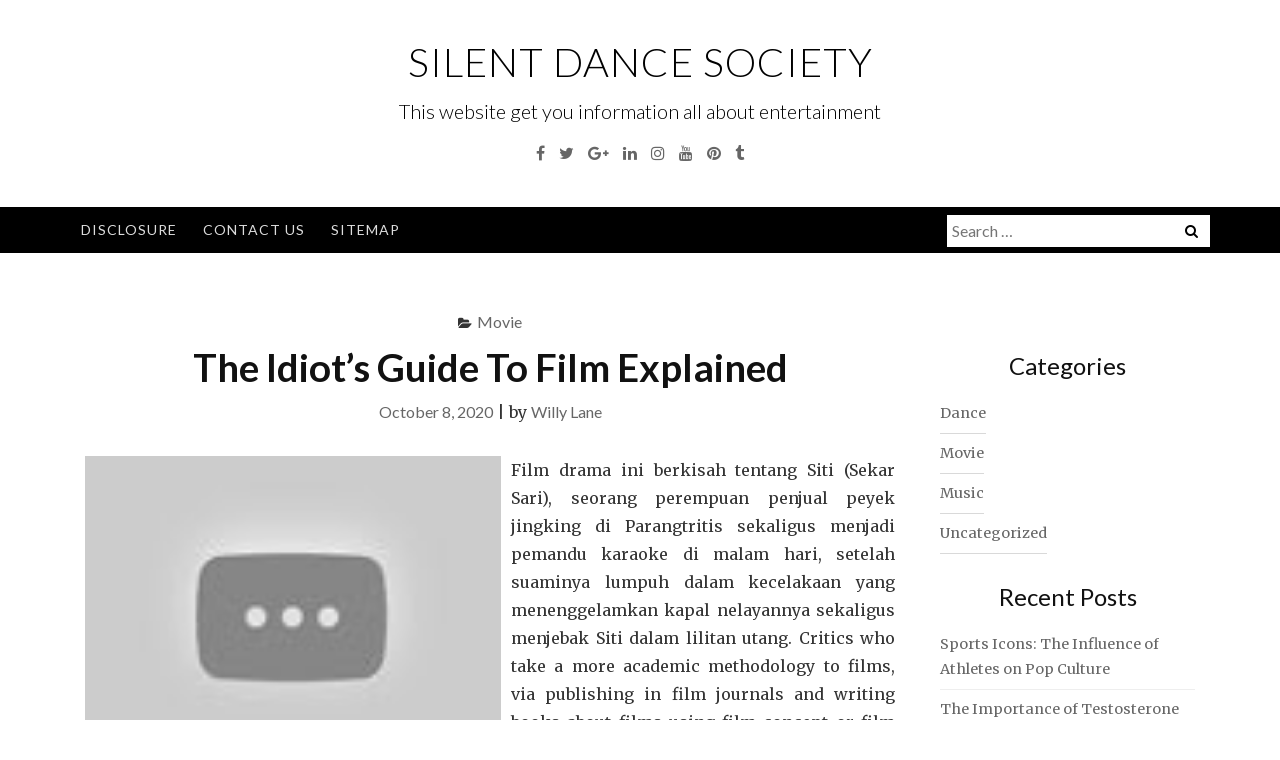

--- FILE ---
content_type: text/html; charset=UTF-8
request_url: https://www.silentdancesociety.com/the-idiots-guide-to-film-explained.html
body_size: 10043
content:
<!DOCTYPE html>
<html lang="en-US">
<head>
<meta charset="UTF-8">
<meta name="viewport" content="width=device-width, initial-scale=1">
<link rel="profile" href="http://gmpg.org/xfn/11">
<link rel="pingback" href="https://www.silentdancesociety.com/xmlrpc.php">

<title>The Idiot&#8217;s Guide To Film Explained &#8211; Silent Dance Society</title>
<meta name='robots' content='max-image-preview:large' />
	<style>img:is([sizes="auto" i], [sizes^="auto," i]) { contain-intrinsic-size: 3000px 1500px }</style>
	<link rel='dns-prefetch' href='//fonts.googleapis.com' />
<link rel="alternate" type="application/rss+xml" title="Silent Dance Society &raquo; Feed" href="https://www.silentdancesociety.com/feed" />
<link rel="alternate" type="application/rss+xml" title="Silent Dance Society &raquo; Comments Feed" href="https://www.silentdancesociety.com/comments/feed" />
<link rel="alternate" type="application/rss+xml" title="Silent Dance Society &raquo; The Idiot&#8217;s Guide To Film Explained Comments Feed" href="https://www.silentdancesociety.com/the-idiots-guide-to-film-explained.html/feed" />
<script type="text/javascript">
/* <![CDATA[ */
window._wpemojiSettings = {"baseUrl":"https:\/\/s.w.org\/images\/core\/emoji\/16.0.1\/72x72\/","ext":".png","svgUrl":"https:\/\/s.w.org\/images\/core\/emoji\/16.0.1\/svg\/","svgExt":".svg","source":{"concatemoji":"https:\/\/www.silentdancesociety.com\/wp-includes\/js\/wp-emoji-release.min.js?ver=6.8.3"}};
/*! This file is auto-generated */
!function(s,n){var o,i,e;function c(e){try{var t={supportTests:e,timestamp:(new Date).valueOf()};sessionStorage.setItem(o,JSON.stringify(t))}catch(e){}}function p(e,t,n){e.clearRect(0,0,e.canvas.width,e.canvas.height),e.fillText(t,0,0);var t=new Uint32Array(e.getImageData(0,0,e.canvas.width,e.canvas.height).data),a=(e.clearRect(0,0,e.canvas.width,e.canvas.height),e.fillText(n,0,0),new Uint32Array(e.getImageData(0,0,e.canvas.width,e.canvas.height).data));return t.every(function(e,t){return e===a[t]})}function u(e,t){e.clearRect(0,0,e.canvas.width,e.canvas.height),e.fillText(t,0,0);for(var n=e.getImageData(16,16,1,1),a=0;a<n.data.length;a++)if(0!==n.data[a])return!1;return!0}function f(e,t,n,a){switch(t){case"flag":return n(e,"\ud83c\udff3\ufe0f\u200d\u26a7\ufe0f","\ud83c\udff3\ufe0f\u200b\u26a7\ufe0f")?!1:!n(e,"\ud83c\udde8\ud83c\uddf6","\ud83c\udde8\u200b\ud83c\uddf6")&&!n(e,"\ud83c\udff4\udb40\udc67\udb40\udc62\udb40\udc65\udb40\udc6e\udb40\udc67\udb40\udc7f","\ud83c\udff4\u200b\udb40\udc67\u200b\udb40\udc62\u200b\udb40\udc65\u200b\udb40\udc6e\u200b\udb40\udc67\u200b\udb40\udc7f");case"emoji":return!a(e,"\ud83e\udedf")}return!1}function g(e,t,n,a){var r="undefined"!=typeof WorkerGlobalScope&&self instanceof WorkerGlobalScope?new OffscreenCanvas(300,150):s.createElement("canvas"),o=r.getContext("2d",{willReadFrequently:!0}),i=(o.textBaseline="top",o.font="600 32px Arial",{});return e.forEach(function(e){i[e]=t(o,e,n,a)}),i}function t(e){var t=s.createElement("script");t.src=e,t.defer=!0,s.head.appendChild(t)}"undefined"!=typeof Promise&&(o="wpEmojiSettingsSupports",i=["flag","emoji"],n.supports={everything:!0,everythingExceptFlag:!0},e=new Promise(function(e){s.addEventListener("DOMContentLoaded",e,{once:!0})}),new Promise(function(t){var n=function(){try{var e=JSON.parse(sessionStorage.getItem(o));if("object"==typeof e&&"number"==typeof e.timestamp&&(new Date).valueOf()<e.timestamp+604800&&"object"==typeof e.supportTests)return e.supportTests}catch(e){}return null}();if(!n){if("undefined"!=typeof Worker&&"undefined"!=typeof OffscreenCanvas&&"undefined"!=typeof URL&&URL.createObjectURL&&"undefined"!=typeof Blob)try{var e="postMessage("+g.toString()+"("+[JSON.stringify(i),f.toString(),p.toString(),u.toString()].join(",")+"));",a=new Blob([e],{type:"text/javascript"}),r=new Worker(URL.createObjectURL(a),{name:"wpTestEmojiSupports"});return void(r.onmessage=function(e){c(n=e.data),r.terminate(),t(n)})}catch(e){}c(n=g(i,f,p,u))}t(n)}).then(function(e){for(var t in e)n.supports[t]=e[t],n.supports.everything=n.supports.everything&&n.supports[t],"flag"!==t&&(n.supports.everythingExceptFlag=n.supports.everythingExceptFlag&&n.supports[t]);n.supports.everythingExceptFlag=n.supports.everythingExceptFlag&&!n.supports.flag,n.DOMReady=!1,n.readyCallback=function(){n.DOMReady=!0}}).then(function(){return e}).then(function(){var e;n.supports.everything||(n.readyCallback(),(e=n.source||{}).concatemoji?t(e.concatemoji):e.wpemoji&&e.twemoji&&(t(e.twemoji),t(e.wpemoji)))}))}((window,document),window._wpemojiSettings);
/* ]]> */
</script>
<style id='wp-emoji-styles-inline-css' type='text/css'>

	img.wp-smiley, img.emoji {
		display: inline !important;
		border: none !important;
		box-shadow: none !important;
		height: 1em !important;
		width: 1em !important;
		margin: 0 0.07em !important;
		vertical-align: -0.1em !important;
		background: none !important;
		padding: 0 !important;
	}
</style>
<link rel='stylesheet' id='wp-block-library-css' href='https://www.silentdancesociety.com/wp-includes/css/dist/block-library/style.min.css?ver=6.8.3' type='text/css' media='all' />
<style id='classic-theme-styles-inline-css' type='text/css'>
/*! This file is auto-generated */
.wp-block-button__link{color:#fff;background-color:#32373c;border-radius:9999px;box-shadow:none;text-decoration:none;padding:calc(.667em + 2px) calc(1.333em + 2px);font-size:1.125em}.wp-block-file__button{background:#32373c;color:#fff;text-decoration:none}
</style>
<style id='global-styles-inline-css' type='text/css'>
:root{--wp--preset--aspect-ratio--square: 1;--wp--preset--aspect-ratio--4-3: 4/3;--wp--preset--aspect-ratio--3-4: 3/4;--wp--preset--aspect-ratio--3-2: 3/2;--wp--preset--aspect-ratio--2-3: 2/3;--wp--preset--aspect-ratio--16-9: 16/9;--wp--preset--aspect-ratio--9-16: 9/16;--wp--preset--color--black: #000000;--wp--preset--color--cyan-bluish-gray: #abb8c3;--wp--preset--color--white: #ffffff;--wp--preset--color--pale-pink: #f78da7;--wp--preset--color--vivid-red: #cf2e2e;--wp--preset--color--luminous-vivid-orange: #ff6900;--wp--preset--color--luminous-vivid-amber: #fcb900;--wp--preset--color--light-green-cyan: #7bdcb5;--wp--preset--color--vivid-green-cyan: #00d084;--wp--preset--color--pale-cyan-blue: #8ed1fc;--wp--preset--color--vivid-cyan-blue: #0693e3;--wp--preset--color--vivid-purple: #9b51e0;--wp--preset--gradient--vivid-cyan-blue-to-vivid-purple: linear-gradient(135deg,rgba(6,147,227,1) 0%,rgb(155,81,224) 100%);--wp--preset--gradient--light-green-cyan-to-vivid-green-cyan: linear-gradient(135deg,rgb(122,220,180) 0%,rgb(0,208,130) 100%);--wp--preset--gradient--luminous-vivid-amber-to-luminous-vivid-orange: linear-gradient(135deg,rgba(252,185,0,1) 0%,rgba(255,105,0,1) 100%);--wp--preset--gradient--luminous-vivid-orange-to-vivid-red: linear-gradient(135deg,rgba(255,105,0,1) 0%,rgb(207,46,46) 100%);--wp--preset--gradient--very-light-gray-to-cyan-bluish-gray: linear-gradient(135deg,rgb(238,238,238) 0%,rgb(169,184,195) 100%);--wp--preset--gradient--cool-to-warm-spectrum: linear-gradient(135deg,rgb(74,234,220) 0%,rgb(151,120,209) 20%,rgb(207,42,186) 40%,rgb(238,44,130) 60%,rgb(251,105,98) 80%,rgb(254,248,76) 100%);--wp--preset--gradient--blush-light-purple: linear-gradient(135deg,rgb(255,206,236) 0%,rgb(152,150,240) 100%);--wp--preset--gradient--blush-bordeaux: linear-gradient(135deg,rgb(254,205,165) 0%,rgb(254,45,45) 50%,rgb(107,0,62) 100%);--wp--preset--gradient--luminous-dusk: linear-gradient(135deg,rgb(255,203,112) 0%,rgb(199,81,192) 50%,rgb(65,88,208) 100%);--wp--preset--gradient--pale-ocean: linear-gradient(135deg,rgb(255,245,203) 0%,rgb(182,227,212) 50%,rgb(51,167,181) 100%);--wp--preset--gradient--electric-grass: linear-gradient(135deg,rgb(202,248,128) 0%,rgb(113,206,126) 100%);--wp--preset--gradient--midnight: linear-gradient(135deg,rgb(2,3,129) 0%,rgb(40,116,252) 100%);--wp--preset--font-size--small: 13px;--wp--preset--font-size--medium: 20px;--wp--preset--font-size--large: 36px;--wp--preset--font-size--x-large: 42px;--wp--preset--spacing--20: 0.44rem;--wp--preset--spacing--30: 0.67rem;--wp--preset--spacing--40: 1rem;--wp--preset--spacing--50: 1.5rem;--wp--preset--spacing--60: 2.25rem;--wp--preset--spacing--70: 3.38rem;--wp--preset--spacing--80: 5.06rem;--wp--preset--shadow--natural: 6px 6px 9px rgba(0, 0, 0, 0.2);--wp--preset--shadow--deep: 12px 12px 50px rgba(0, 0, 0, 0.4);--wp--preset--shadow--sharp: 6px 6px 0px rgba(0, 0, 0, 0.2);--wp--preset--shadow--outlined: 6px 6px 0px -3px rgba(255, 255, 255, 1), 6px 6px rgba(0, 0, 0, 1);--wp--preset--shadow--crisp: 6px 6px 0px rgba(0, 0, 0, 1);}:where(.is-layout-flex){gap: 0.5em;}:where(.is-layout-grid){gap: 0.5em;}body .is-layout-flex{display: flex;}.is-layout-flex{flex-wrap: wrap;align-items: center;}.is-layout-flex > :is(*, div){margin: 0;}body .is-layout-grid{display: grid;}.is-layout-grid > :is(*, div){margin: 0;}:where(.wp-block-columns.is-layout-flex){gap: 2em;}:where(.wp-block-columns.is-layout-grid){gap: 2em;}:where(.wp-block-post-template.is-layout-flex){gap: 1.25em;}:where(.wp-block-post-template.is-layout-grid){gap: 1.25em;}.has-black-color{color: var(--wp--preset--color--black) !important;}.has-cyan-bluish-gray-color{color: var(--wp--preset--color--cyan-bluish-gray) !important;}.has-white-color{color: var(--wp--preset--color--white) !important;}.has-pale-pink-color{color: var(--wp--preset--color--pale-pink) !important;}.has-vivid-red-color{color: var(--wp--preset--color--vivid-red) !important;}.has-luminous-vivid-orange-color{color: var(--wp--preset--color--luminous-vivid-orange) !important;}.has-luminous-vivid-amber-color{color: var(--wp--preset--color--luminous-vivid-amber) !important;}.has-light-green-cyan-color{color: var(--wp--preset--color--light-green-cyan) !important;}.has-vivid-green-cyan-color{color: var(--wp--preset--color--vivid-green-cyan) !important;}.has-pale-cyan-blue-color{color: var(--wp--preset--color--pale-cyan-blue) !important;}.has-vivid-cyan-blue-color{color: var(--wp--preset--color--vivid-cyan-blue) !important;}.has-vivid-purple-color{color: var(--wp--preset--color--vivid-purple) !important;}.has-black-background-color{background-color: var(--wp--preset--color--black) !important;}.has-cyan-bluish-gray-background-color{background-color: var(--wp--preset--color--cyan-bluish-gray) !important;}.has-white-background-color{background-color: var(--wp--preset--color--white) !important;}.has-pale-pink-background-color{background-color: var(--wp--preset--color--pale-pink) !important;}.has-vivid-red-background-color{background-color: var(--wp--preset--color--vivid-red) !important;}.has-luminous-vivid-orange-background-color{background-color: var(--wp--preset--color--luminous-vivid-orange) !important;}.has-luminous-vivid-amber-background-color{background-color: var(--wp--preset--color--luminous-vivid-amber) !important;}.has-light-green-cyan-background-color{background-color: var(--wp--preset--color--light-green-cyan) !important;}.has-vivid-green-cyan-background-color{background-color: var(--wp--preset--color--vivid-green-cyan) !important;}.has-pale-cyan-blue-background-color{background-color: var(--wp--preset--color--pale-cyan-blue) !important;}.has-vivid-cyan-blue-background-color{background-color: var(--wp--preset--color--vivid-cyan-blue) !important;}.has-vivid-purple-background-color{background-color: var(--wp--preset--color--vivid-purple) !important;}.has-black-border-color{border-color: var(--wp--preset--color--black) !important;}.has-cyan-bluish-gray-border-color{border-color: var(--wp--preset--color--cyan-bluish-gray) !important;}.has-white-border-color{border-color: var(--wp--preset--color--white) !important;}.has-pale-pink-border-color{border-color: var(--wp--preset--color--pale-pink) !important;}.has-vivid-red-border-color{border-color: var(--wp--preset--color--vivid-red) !important;}.has-luminous-vivid-orange-border-color{border-color: var(--wp--preset--color--luminous-vivid-orange) !important;}.has-luminous-vivid-amber-border-color{border-color: var(--wp--preset--color--luminous-vivid-amber) !important;}.has-light-green-cyan-border-color{border-color: var(--wp--preset--color--light-green-cyan) !important;}.has-vivid-green-cyan-border-color{border-color: var(--wp--preset--color--vivid-green-cyan) !important;}.has-pale-cyan-blue-border-color{border-color: var(--wp--preset--color--pale-cyan-blue) !important;}.has-vivid-cyan-blue-border-color{border-color: var(--wp--preset--color--vivid-cyan-blue) !important;}.has-vivid-purple-border-color{border-color: var(--wp--preset--color--vivid-purple) !important;}.has-vivid-cyan-blue-to-vivid-purple-gradient-background{background: var(--wp--preset--gradient--vivid-cyan-blue-to-vivid-purple) !important;}.has-light-green-cyan-to-vivid-green-cyan-gradient-background{background: var(--wp--preset--gradient--light-green-cyan-to-vivid-green-cyan) !important;}.has-luminous-vivid-amber-to-luminous-vivid-orange-gradient-background{background: var(--wp--preset--gradient--luminous-vivid-amber-to-luminous-vivid-orange) !important;}.has-luminous-vivid-orange-to-vivid-red-gradient-background{background: var(--wp--preset--gradient--luminous-vivid-orange-to-vivid-red) !important;}.has-very-light-gray-to-cyan-bluish-gray-gradient-background{background: var(--wp--preset--gradient--very-light-gray-to-cyan-bluish-gray) !important;}.has-cool-to-warm-spectrum-gradient-background{background: var(--wp--preset--gradient--cool-to-warm-spectrum) !important;}.has-blush-light-purple-gradient-background{background: var(--wp--preset--gradient--blush-light-purple) !important;}.has-blush-bordeaux-gradient-background{background: var(--wp--preset--gradient--blush-bordeaux) !important;}.has-luminous-dusk-gradient-background{background: var(--wp--preset--gradient--luminous-dusk) !important;}.has-pale-ocean-gradient-background{background: var(--wp--preset--gradient--pale-ocean) !important;}.has-electric-grass-gradient-background{background: var(--wp--preset--gradient--electric-grass) !important;}.has-midnight-gradient-background{background: var(--wp--preset--gradient--midnight) !important;}.has-small-font-size{font-size: var(--wp--preset--font-size--small) !important;}.has-medium-font-size{font-size: var(--wp--preset--font-size--medium) !important;}.has-large-font-size{font-size: var(--wp--preset--font-size--large) !important;}.has-x-large-font-size{font-size: var(--wp--preset--font-size--x-large) !important;}
:where(.wp-block-post-template.is-layout-flex){gap: 1.25em;}:where(.wp-block-post-template.is-layout-grid){gap: 1.25em;}
:where(.wp-block-columns.is-layout-flex){gap: 2em;}:where(.wp-block-columns.is-layout-grid){gap: 2em;}
:root :where(.wp-block-pullquote){font-size: 1.5em;line-height: 1.6;}
</style>
<link rel='stylesheet' id='bootstrap-css' href='https://www.silentdancesociety.com/wp-content/themes/ajaira/css/bootstrap.min.css?ver=6.8.3' type='text/css' media='all' />
<link rel='stylesheet' id='ajaira-font-icon-css' href='https://www.silentdancesociety.com/wp-content/themes/ajaira/css/font-awesome.min.css?ver=6.8.3' type='text/css' media='all' />
<link rel='stylesheet' id='ajaira-google-fonts-css' href='https://fonts.googleapis.com/css?family=Lato%3A300%2C400%2C700%7CMerriweather&#038;subset=latin%2Clatin-ext' type='text/css' media='all' />
<link rel='stylesheet' id='ajaira-slilcknav-css' href='https://www.silentdancesociety.com/wp-content/themes/ajaira/css/slicknav.css?ver=6.8.3' type='text/css' media='all' />
<link rel='stylesheet' id='ajaira-style-css' href='https://www.silentdancesociety.com/wp-content/themes/ajaira/style.css?ver=6.8.3' type='text/css' media='all' />
<link rel='stylesheet' id='ajaira-responsive-css' href='https://www.silentdancesociety.com/wp-content/themes/ajaira/css/responsive.css?ver=6.8.3' type='text/css' media='all' />
<script type="text/javascript" src="https://www.silentdancesociety.com/wp-includes/js/jquery/jquery.min.js?ver=3.7.1" id="jquery-core-js"></script>
<script type="text/javascript" src="https://www.silentdancesociety.com/wp-includes/js/jquery/jquery-migrate.min.js?ver=3.4.1" id="jquery-migrate-js"></script>
<link rel="https://api.w.org/" href="https://www.silentdancesociety.com/wp-json/" /><link rel="alternate" title="JSON" type="application/json" href="https://www.silentdancesociety.com/wp-json/wp/v2/posts/5751" /><link rel="EditURI" type="application/rsd+xml" title="RSD" href="https://www.silentdancesociety.com/xmlrpc.php?rsd" />
<meta name="generator" content="WordPress 6.8.3" />
<link rel="canonical" href="https://www.silentdancesociety.com/the-idiots-guide-to-film-explained.html" />
<link rel='shortlink' href='https://www.silentdancesociety.com/?p=5751' />
<link rel="alternate" title="oEmbed (JSON)" type="application/json+oembed" href="https://www.silentdancesociety.com/wp-json/oembed/1.0/embed?url=https%3A%2F%2Fwww.silentdancesociety.com%2Fthe-idiots-guide-to-film-explained.html" />
<link rel="alternate" title="oEmbed (XML)" type="text/xml+oembed" href="https://www.silentdancesociety.com/wp-json/oembed/1.0/embed?url=https%3A%2F%2Fwww.silentdancesociety.com%2Fthe-idiots-guide-to-film-explained.html&#038;format=xml" />

		<style>
			div.header-social-menu a:link,
			div.header-social-menu a:visited{
				color:;
			}

			div.header-social-menu a:hover,
			div.header-social-menu a:active{
				color:;	
			}
		</style>

		<style type="text/css">
			.site-title a,
		.site-description {
			color: #000000;
		}
		</style>
			<style type="text/css" id="wp-custom-css">
			 .post{ text-align: justify; 
}		</style>
		</head>

<body class="wp-singular post-template-default single single-post postid-5751 single-format-standard wp-theme-ajaira">
	<div id="page" class="site">
	<a class="skip-link screen-reader-text" href="#content">Skip to content</a>

		
		<header id="masthead" class="site-header" role="banner">

				<div class="container">
			<div class="site-branding  row text-center">
				<h1 class="site-title"><a href="https://www.silentdancesociety.com/" rel="home">Silent Dance Society</a>
				</h1>
									<p class="site-description">This website get you information all about entertainment</p>
				

									<div class="header-social-menu" role="navigation">
									<a href="#" title="Facebook" target="_blank"><i class="fa fa-facebook "><span class="screen-reader-text">Facebook</span></i></a>
										
									<a href="#" title="Twitter" target="_blank"><i class="fa fa-twitter "><span class="screen-reader-text">Twitter</span></i></a>
										
									<a href="#" title="Google Plus" target="_blank"><i class="fa fa-google-plus "><span class="screen-reader-text">Google Plus</span></i></a>
										
									<a href="#" title="Linkedin" target="_blank"><i class="fa fa-linkedin "><span class="screen-reader-text">Linkedin</span></i></a>
										
									<a href="#" title="Instagram" target="_blank"><i class="fa fa-instagram "><span class="screen-reader-text">Instagram</span></i></a>
										
									<a href="#" title="YouTube" target="_blank"><i class="fa fa-youtube "><span class="screen-reader-text">YouTube</span></i></a>
										
									<a href="#" title="Pinterest" target="_blank"><i class="fa fa-pinterest "><span class="screen-reader-text">Pinterest</span></i></a>
								
									<a href="#" title="Tumblr" target="_blank"><i class="fa fa-tumblr "><span class="screen-reader-text">Tumblr</span></i></a>
								
				
			</div> <!--  .header-social-menu -->

		


			</div><!-- .site-branding -->
		</div>

		<div class="menu-wrapper">
			<div class="container test-menu">
				<nav id="site-navigation" class="main-navigation" role="navigation">
					<div class="menu">
						<ul id="primary-menu" class="nav-menu"><li id="menu-item-6469" class="menu-item menu-item-type-post_type menu-item-object-page menu-item-6469"><a href="https://www.silentdancesociety.com/disclosure">DISCLOSURE</a></li>
<li id="menu-item-6470" class="menu-item menu-item-type-post_type menu-item-object-page menu-item-6470"><a href="https://www.silentdancesociety.com/contact-us">CONTACT US</a></li>
<li id="menu-item-6471" class="menu-item menu-item-type-post_type menu-item-object-page menu-item-6471"><a href="https://www.silentdancesociety.com/sitemap">SITEMAP</a></li>
</ul>					</div>
				</nav><!-- #site-navigation -->
				<div class="menu-mobile">
					<span class="screen-reader-text">Menu</span>
				</div> <!--  .mobile menu -->
							<div id="top-search">
					<div class="top-search-relative">
						<form role="search" method="get" class="search-form" action="https://www.silentdancesociety.com/">
				<label>
					<span class="screen-reader-text">Search for:</span>
					<input type="search" class="search-field" placeholder="Search &hellip;" value="" name="s" />
				</label>
				<input type="submit" class="search-submit" value="Search" />
			</form>						<i class="fa fa-search search-desktop"></i>
						<i class="fa fa-search search-toggle"></i>
					</div>
				</div> <!--  header search -->

				<div class="show-search">
					<form role="search" method="get" class="search-form" action="https://www.silentdancesociety.com/">
				<label>
					<span class="screen-reader-text">Search for:</span>
					<input type="search" class="search-field" placeholder="Search &hellip;" value="" name="s" />
				</label>
				<input type="submit" class="search-submit" value="Search" />
			</form>				</div> <!--  responsive search -->
			
			</div> <!--  .container -->
		</div><!--  .menu-wrapper -->
	</header><!-- #masthead -->

	<div id="content" class="site-content container">

	<div id="primary" class="content-area col-md-9">
		<main id="main" class="site-main" role="main">

		
<article id="post-5751" class="post-5751 post type-post status-publish format-standard hentry category-movie tag-guide">
	<header class="entry-header text-center">

		<span class="cat-links"><i class="fa fa-folder-open" aria-hidden="true"></i><a href="https://www.silentdancesociety.com/category/movie" rel="category tag">Movie</a></span>
		<h1 class="entry-title">The Idiot&#8217;s Guide To Film Explained</h1>		<div class="entry-meta">
			<span class="posted-on"> <a href="https://www.silentdancesociety.com/the-idiots-guide-to-film-explained.html" rel="bookmark"><time class="entry-date published updated" datetime="2020-10-08T08:33:47+00:00">October 8, 2020</time></a></span> | <span class="byline"> by <span class="author vcard"><a class="url fn n" href="https://www.silentdancesociety.com/author/adsilen">Willy Lane</a></span></span>		</div><!-- .entry-meta -->
			</header><!-- .entry-header -->
		<div class="entry-content">
		
		<p><img decoding="async" class='wp-post-image' style='float:left;margin-right:10px;' src="https://i.ytimg.com/vi/S_9kU9ldHrU/hqdefault.jpg" width="416px" alt="Movie">Film drama ini berkisah tentang Siti (Sekar Sari), seorang perempuan penjual peyek jingking di Parangtritis sekaligus menjadi pemandu karaoke di malam hari, setelah suaminya lumpuh dalam kecelakaan yang menenggelamkan kapal nelayannya sekaligus menjebak Siti dalam lilitan utang. Critics who take a more academic methodology to films, via publishing in film journals and writing books about films using film concept or film research approaches, examine how film and filming strategies work, and what effect they have on individuals.</p>
<p>That means instead of ready until (most likely) May to rent the hit horror movie The Invisible Man on iTunes or Amazon Prime Video, Common went ahead and launched it in mid-March, means forward of schedule. The film, which stuck nearer to the occasions of the e-book than the 1969 movie adaptation starring John Wayne, acquired widespread important acclaim, along with ten Oscar nominations. This shift will be the second time in a row the director&#8217;s mission has grow to be too dear for its distinctive studio.</p>
<p>Personally I exploit a program known as Privateness Guardian 4.1 to fully clear my internet shopping historical past; it is able to completely safe my privateness by guaranteeing all traces of my on-line Web and computer activity are utterly erased and unrecoverable. Daniel Dae Kim: The actor, best acknowledged for his roles on the television exhibits MisplacedÃ¢â‚¬Â and Hawaii 5-0,Ã¢â‚¬Â stated in an Instagram put up on March 19 that he had examined optimistic. You may create an account free of charge and browse hundreds of tv reveals and movies.</p>
<p>The fourth season begins with an episode themed round literary desserts, which implies we get to take a look at three bakers try to recreate Captain Ahab in chocolate sort. Over the past 24 hours I have developed delicate symptoms and examined optimistic for coronavirus. On March 30, Mr. Suarez launched that his second coronavirus take a look at came again harmful. Iflix berasal dari Malaysia memberikan layanan langganan nonton TELEVISION seri dan film. It will be important that Netflix places numerous cope with making certain they have an appropriate algorithm for this comparatively than having users depend on outside sources to go looking out new movies.</p>
<p>Bosworth, recognized for her place reverse Audrey Hepburn within the 1959 film The Nun&#8217;s Story,â€ her biographies of Hollywood luminaries and her personal celebrated memoirs, died in Manhattan on April 2. She was 86. The coronavirus is not simply affecting the films that are alleged to return out in these troubled situations: It&#8217;s also disrupted the films that are in manufacturing. That&#8217;s the money prize up for grabs on Netflix&#8217;s upcoming actuality relationship experiment Too Scorching to Deal with , whose eight-episode first season drops on Friday, April 17.</p>

	</div><!-- .entry-content -->

	<footer class="entry-footer">
		<span class="tags-links"><i class="fa fa-tags" aria-hidden="true"></i>  <a href="https://www.silentdancesociety.com/tag/guide" rel="tag">guide</a></span>	</footer><!-- .entry-footer -->
</article><!-- #post-## -->

	<nav class="navigation post-navigation" aria-label="Posts">
		<h2 class="screen-reader-text">Post navigation</h2>
		<div class="nav-links"><div class="nav-previous"><a href="https://www.silentdancesociety.com/the-ultimate-film-trick.html" rel="prev">               
							<span class="meta-nav" aria-hidden="true">Previous</span>
                              <span class="post-title">The Ultimate Film Trick</span> 
                          </a></div><div class="nav-next"><a href="https://www.silentdancesociety.com/strategies-to-netflix-that-just-a-few-learn-about.html" rel="next">
                              <span class="meta-nav" aria-hidden="true">Next</span> 
                              <span class="post-title">Strategies To Netflix That Just A Few Learn About</span>
                          </a></div></div>
	</nav>
<div id="comments" class="comments-area">

		<div id="respond" class="comment-respond">
		<h3 id="reply-title" class="comment-reply-title">Leave a Reply <small><a rel="nofollow" id="cancel-comment-reply-link" href="/the-idiots-guide-to-film-explained.html#respond" style="display:none;">Cancel reply</a></small></h3><p class="must-log-in">You must be <a href="https://www.silentdancesociety.com/wp-login.php?redirect_to=https%3A%2F%2Fwww.silentdancesociety.com%2Fthe-idiots-guide-to-film-explained.html">logged in</a> to post a comment.</p>	</div><!-- #respond -->
	
</div><!-- #comments -->

		</main><!-- #main -->
	</div><!-- #primary -->


	<aside id="secondary" class="widget-area  col-md-3" role="complementary">
		<section id="magenet_widget-2" class="widget widget_magenet_widget"><aside class="widget magenet_widget_box"><div class="mads-block"></div></aside></section><section id="categories-2" class="widget widget_categories"><h2 class="widget-title">Categories</h2>
			<ul>
					<li class="cat-item cat-item-2"><a href="https://www.silentdancesociety.com/category/dance">Dance</a>
</li>
	<li class="cat-item cat-item-3"><a href="https://www.silentdancesociety.com/category/movie">Movie</a>
</li>
	<li class="cat-item cat-item-4"><a href="https://www.silentdancesociety.com/category/music">Music</a>
</li>
	<li class="cat-item cat-item-1"><a href="https://www.silentdancesociety.com/category/uncategorized">Uncategorized</a>
</li>
			</ul>

			</section>
		<section id="recent-posts-2" class="widget widget_recent_entries">
		<h2 class="widget-title">Recent Posts</h2>
		<ul>
											<li>
					<a href="https://www.silentdancesociety.com/sports-icons-the-influence-of-athletes-on-pop-culture.html">Sports Icons: The Influence of Athletes on Pop Culture</a>
									</li>
											<li>
					<a href="https://www.silentdancesociety.com/the-importance-of-testosterone-therapy-for-erectile-dysfunction.html">The Importance of Testosterone Therapy for Erectile Dysfunction</a>
									</li>
											<li>
					<a href="https://www.silentdancesociety.com/5-tips-on-finding-the-best-custom-coolies-out-there.html">5 Tips on Finding the Best Custom Coolies out There</a>
									</li>
											<li>
					<a href="https://www.silentdancesociety.com/replacing-your-zumba.html">Replacing Your Zumba</a>
									</li>
											<li>
					<a href="https://www.silentdancesociety.com/3-techniques-for-song-you-need-to-use-today.html">3 Techniques For Song You Need To Use Today</a>
									</li>
											<li>
					<a href="https://www.silentdancesociety.com/why-nobody-is-talking-about-mp3-and-today-what-you-should-do.html">Why Nobody is Talking About Mp3 And Today What You Should Do</a>
									</li>
											<li>
					<a href="https://www.silentdancesociety.com/lies-youve-been-told-about-zumba.html">Lies You&#8217;ve Been Told About Zumba</a>
									</li>
											<li>
					<a href="https://www.silentdancesociety.com/what-sort-of-occupation-uses-salsa.html">What sort of &#8216;occupation&#8217; uses Salsa</a>
									</li>
											<li>
					<a href="https://www.silentdancesociety.com/the-ugly-side-of-music.html">The Ugly Side of Music</a>
									</li>
											<li>
					<a href="https://www.silentdancesociety.com/getting-jazz.html">Getting Jazz</a>
									</li>
					</ul>

		</section><section id="archives-2" class="widget widget_archive"><h2 class="widget-title">Archives</h2>
			<ul>
					<li><a href='https://www.silentdancesociety.com/2023/07'>July 2023</a></li>
	<li><a href='https://www.silentdancesociety.com/2023/02'>February 2023</a></li>
	<li><a href='https://www.silentdancesociety.com/2022/02'>February 2022</a></li>
	<li><a href='https://www.silentdancesociety.com/2021/05'>May 2021</a></li>
	<li><a href='https://www.silentdancesociety.com/2021/04'>April 2021</a></li>
	<li><a href='https://www.silentdancesociety.com/2021/03'>March 2021</a></li>
	<li><a href='https://www.silentdancesociety.com/2021/02'>February 2021</a></li>
	<li><a href='https://www.silentdancesociety.com/2021/01'>January 2021</a></li>
	<li><a href='https://www.silentdancesociety.com/2020/12'>December 2020</a></li>
	<li><a href='https://www.silentdancesociety.com/2020/11'>November 2020</a></li>
	<li><a href='https://www.silentdancesociety.com/2020/10'>October 2020</a></li>
	<li><a href='https://www.silentdancesociety.com/2020/09'>September 2020</a></li>
	<li><a href='https://www.silentdancesociety.com/2020/08'>August 2020</a></li>
	<li><a href='https://www.silentdancesociety.com/2020/07'>July 2020</a></li>
	<li><a href='https://www.silentdancesociety.com/2020/06'>June 2020</a></li>
	<li><a href='https://www.silentdancesociety.com/2020/05'>May 2020</a></li>
	<li><a href='https://www.silentdancesociety.com/2020/04'>April 2020</a></li>
	<li><a href='https://www.silentdancesociety.com/2020/03'>March 2020</a></li>
	<li><a href='https://www.silentdancesociety.com/2020/02'>February 2020</a></li>
	<li><a href='https://www.silentdancesociety.com/2020/01'>January 2020</a></li>
			</ul>

			</section><section id="tag_cloud-2" class="widget widget_tag_cloud"><h2 class="widget-title">Tags</h2><div class="tagcloud"><a href="https://www.silentdancesociety.com/tag/battle" class="tag-cloud-link tag-link-5 tag-link-position-1" style="font-size: 9.7027027027027pt;" aria-label="battle (2 items)">battle</a>
<a href="https://www.silentdancesociety.com/tag/belly" class="tag-cloud-link tag-link-6 tag-link-position-2" style="font-size: 18.5pt;" aria-label="belly (25 items)">belly</a>
<a href="https://www.silentdancesociety.com/tag/custom-t-shirts" class="tag-cloud-link tag-link-38 tag-link-position-3" style="font-size: 8pt;" aria-label="custom t-shirts (1 item)">custom t-shirts</a>
<a href="https://www.silentdancesociety.com/tag/dance" class="tag-cloud-link tag-link-7 tag-link-position-4" style="font-size: 22pt;" aria-label="dance (59 items)">dance</a>
<a href="https://www.silentdancesociety.com/tag/different" class="tag-cloud-link tag-link-8 tag-link-position-5" style="font-size: 9.7027027027027pt;" aria-label="different (2 items)">different</a>
<a href="https://www.silentdancesociety.com/tag/event" class="tag-cloud-link tag-link-9 tag-link-position-6" style="font-size: 9.7027027027027pt;" aria-label="event (2 items)">event</a>
<a href="https://www.silentdancesociety.com/tag/guide" class="tag-cloud-link tag-link-10 tag-link-position-7" style="font-size: 17.459459459459pt;" aria-label="guide (19 items)">guide</a>
<a href="https://www.silentdancesociety.com/tag/history" class="tag-cloud-link tag-link-11 tag-link-position-8" style="font-size: 9.7027027027027pt;" aria-label="history (2 items)">history</a>
<a href="https://www.silentdancesociety.com/tag/issues" class="tag-cloud-link tag-link-12 tag-link-position-9" style="font-size: 10.837837837838pt;" aria-label="issues (3 items)">issues</a>
<a href="https://www.silentdancesociety.com/tag/learn" class="tag-cloud-link tag-link-13 tag-link-position-10" style="font-size: 17.081081081081pt;" aria-label="learn (17 items)">learn</a>
<a href="https://www.silentdancesociety.com/tag/methods" class="tag-cloud-link tag-link-14 tag-link-position-11" style="font-size: 13.202702702703pt;" aria-label="methods (6 items)">methods</a>
<a href="https://www.silentdancesociety.com/tag/movie" class="tag-cloud-link tag-link-15 tag-link-position-12" style="font-size: 20.77027027027pt;" aria-label="movie (44 items)">movie</a>
<a href="https://www.silentdancesociety.com/tag/music" class="tag-cloud-link tag-link-16 tag-link-position-13" style="font-size: 20.297297297297pt;" aria-label="music (39 items)">music</a>
<a href="https://www.silentdancesociety.com/tag/netflix" class="tag-cloud-link tag-link-17 tag-link-position-14" style="font-size: 21.905405405405pt;" aria-label="netflix (58 items)">netflix</a>
<a href="https://www.silentdancesociety.com/tag/piano" class="tag-cloud-link tag-link-18 tag-link-position-15" style="font-size: 18.972972972973pt;" aria-label="piano (28 items)">piano</a>
<a href="https://www.silentdancesociety.com/tag/popular" class="tag-cloud-link tag-link-19 tag-link-position-16" style="font-size: 8pt;" aria-label="popular (1 item)">popular</a>
<a href="https://www.silentdancesociety.com/tag/proceed" class="tag-cloud-link tag-link-20 tag-link-position-17" style="font-size: 10.837837837838pt;" aria-label="proceed (3 items)">proceed</a>
<a href="https://www.silentdancesociety.com/tag/reviews" class="tag-cloud-link tag-link-21 tag-link-position-18" style="font-size: 13.202702702703pt;" aria-label="reviews (6 items)">reviews</a>
<a href="https://www.silentdancesociety.com/tag/safety" class="tag-cloud-link tag-link-22 tag-link-position-19" style="font-size: 8pt;" aria-label="safety (1 item)">safety</a>
<a href="https://www.silentdancesociety.com/tag/salsa" class="tag-cloud-link tag-link-23 tag-link-position-20" style="font-size: 19.635135135135pt;" aria-label="salsa (33 items)">salsa</a>
<a href="https://www.silentdancesociety.com/tag/secret" class="tag-cloud-link tag-link-24 tag-link-position-21" style="font-size: 14.621621621622pt;" aria-label="secret (9 items)">secret</a>
<a href="https://www.silentdancesociety.com/tag/simple" class="tag-cloud-link tag-link-25 tag-link-position-22" style="font-size: 13.202702702703pt;" aria-label="simple (6 items)">simple</a>
<a href="https://www.silentdancesociety.com/tag/solution" class="tag-cloud-link tag-link-26 tag-link-position-23" style="font-size: 11.783783783784pt;" aria-label="solution (4 items)">solution</a>
<a href="https://www.silentdancesociety.com/tag/startling" class="tag-cloud-link tag-link-27 tag-link-position-24" style="font-size: 9.7027027027027pt;" aria-label="startling (2 items)">startling</a>
<a href="https://www.silentdancesociety.com/tag/strategies" class="tag-cloud-link tag-link-28 tag-link-position-25" style="font-size: 15.378378378378pt;" aria-label="strategies (11 items)">strategies</a>
<a href="https://www.silentdancesociety.com/tag/strategy" class="tag-cloud-link tag-link-29 tag-link-position-26" style="font-size: 10.837837837838pt;" aria-label="strategy (3 items)">strategy</a>
<a href="https://www.silentdancesociety.com/tag/technique" class="tag-cloud-link tag-link-30 tag-link-position-27" style="font-size: 9.7027027027027pt;" aria-label="technique (2 items)">technique</a>
<a href="https://www.silentdancesociety.com/tag/techniques" class="tag-cloud-link tag-link-31 tag-link-position-28" style="font-size: 13.675675675676pt;" aria-label="techniques (7 items)">techniques</a>
<a href="https://www.silentdancesociety.com/tag/vintage" class="tag-cloud-link tag-link-32 tag-link-position-29" style="font-size: 8pt;" aria-label="vintage (1 item)">vintage</a>
<a href="https://www.silentdancesociety.com/tag/violin-lessons" class="tag-cloud-link tag-link-36 tag-link-position-30" style="font-size: 8pt;" aria-label="violin lessons (1 item)">violin lessons</a>
<a href="https://www.silentdancesociety.com/tag/world" class="tag-cloud-link tag-link-33 tag-link-position-31" style="font-size: 9.7027027027027pt;" aria-label="world (2 items)">world</a>
<a href="https://www.silentdancesociety.com/tag/zumba" class="tag-cloud-link tag-link-34 tag-link-position-32" style="font-size: 21.810810810811pt;" aria-label="zumba (56 items)">zumba</a></div>
</section>	</aside><!-- #secondary -->
</div><!--  row -->
<!-- wmm w -->
	</div><!-- #content -->

	<footer id="colophon" class="site-footer  container-fluid text-center"  role="contentinfo">
		<div class="row">
      			<div class="site-info">
				<a href="https://wordpress.org/">Proudly powered by WordPress</a>
				<span class="sep"> | </span>
				Theme: ajaira by <a href="http://mrakib.me/" rel="designer">rakib</a>.			</div><!-- .site-info -->
		</div><!--  .row -->
	</footer><!-- #colophon -->
</div><!-- #page -->

<script type="speculationrules">
{"prefetch":[{"source":"document","where":{"and":[{"href_matches":"\/*"},{"not":{"href_matches":["\/wp-*.php","\/wp-admin\/*","\/wp-content\/uploads\/*","\/wp-content\/*","\/wp-content\/plugins\/*","\/wp-content\/themes\/ajaira\/*","\/*\\?(.+)"]}},{"not":{"selector_matches":"a[rel~=\"nofollow\"]"}},{"not":{"selector_matches":".no-prefetch, .no-prefetch a"}}]},"eagerness":"conservative"}]}
</script>
<script type="text/javascript" src="https://www.silentdancesociety.com/wp-content/themes/ajaira/js/bootstrap.min.js?ver=20151215" id="bootstrap-js-js"></script>
<script type="text/javascript" src="https://www.silentdancesociety.com/wp-content/themes/ajaira/js/jquery.slicknav.js?ver=20151215" id="query.slicknav-js"></script>
<script type="text/javascript" src="https://www.silentdancesociety.com/wp-content/themes/ajaira/js/ajaira.js?ver=20151215" id="ajaira-js"></script>
<script type="text/javascript" src="https://www.silentdancesociety.com/wp-content/themes/ajaira/js/skip-link-focus-fix.js?ver=20151215" id="ajaira-skip-link-focus-fix-js"></script>
<script type="text/javascript" src="https://www.silentdancesociety.com/wp-includes/js/comment-reply.min.js?ver=6.8.3" id="comment-reply-js" async="async" data-wp-strategy="async"></script>

</body>
</html>
